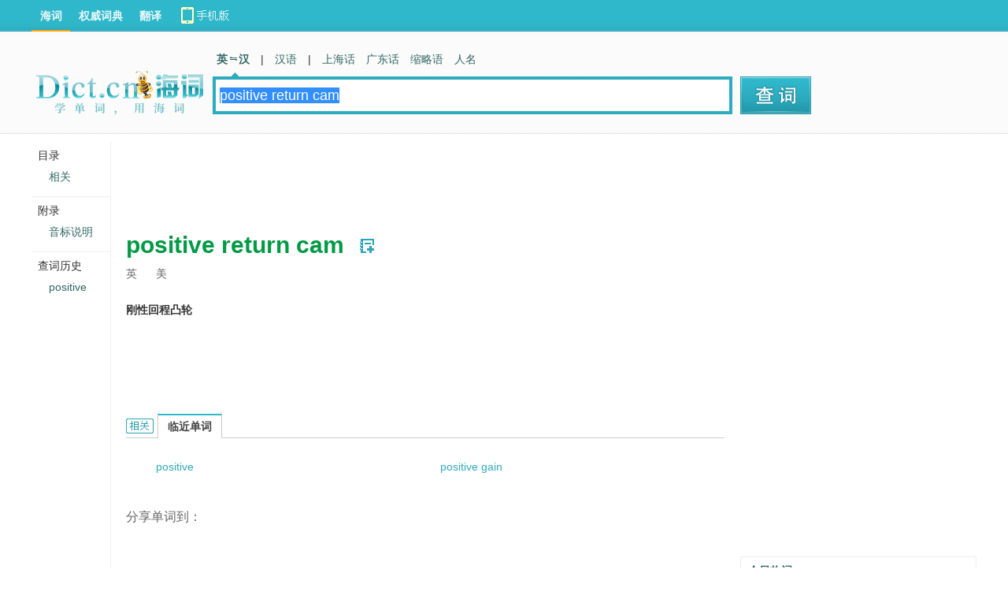

--- FILE ---
content_type: text/html; charset=utf-8
request_url: https://www.google.com/recaptcha/api2/aframe
body_size: 266
content:
<!DOCTYPE HTML><html><head><meta http-equiv="content-type" content="text/html; charset=UTF-8"></head><body><script nonce="bobT9SqmYY06D_4tPk9sDA">/** Anti-fraud and anti-abuse applications only. See google.com/recaptcha */ try{var clients={'sodar':'https://pagead2.googlesyndication.com/pagead/sodar?'};window.addEventListener("message",function(a){try{if(a.source===window.parent){var b=JSON.parse(a.data);var c=clients[b['id']];if(c){var d=document.createElement('img');d.src=c+b['params']+'&rc='+(localStorage.getItem("rc::a")?sessionStorage.getItem("rc::b"):"");window.document.body.appendChild(d);sessionStorage.setItem("rc::e",parseInt(sessionStorage.getItem("rc::e")||0)+1);localStorage.setItem("rc::h",'1768107132653');}}}catch(b){}});window.parent.postMessage("_grecaptcha_ready", "*");}catch(b){}</script></body></html>